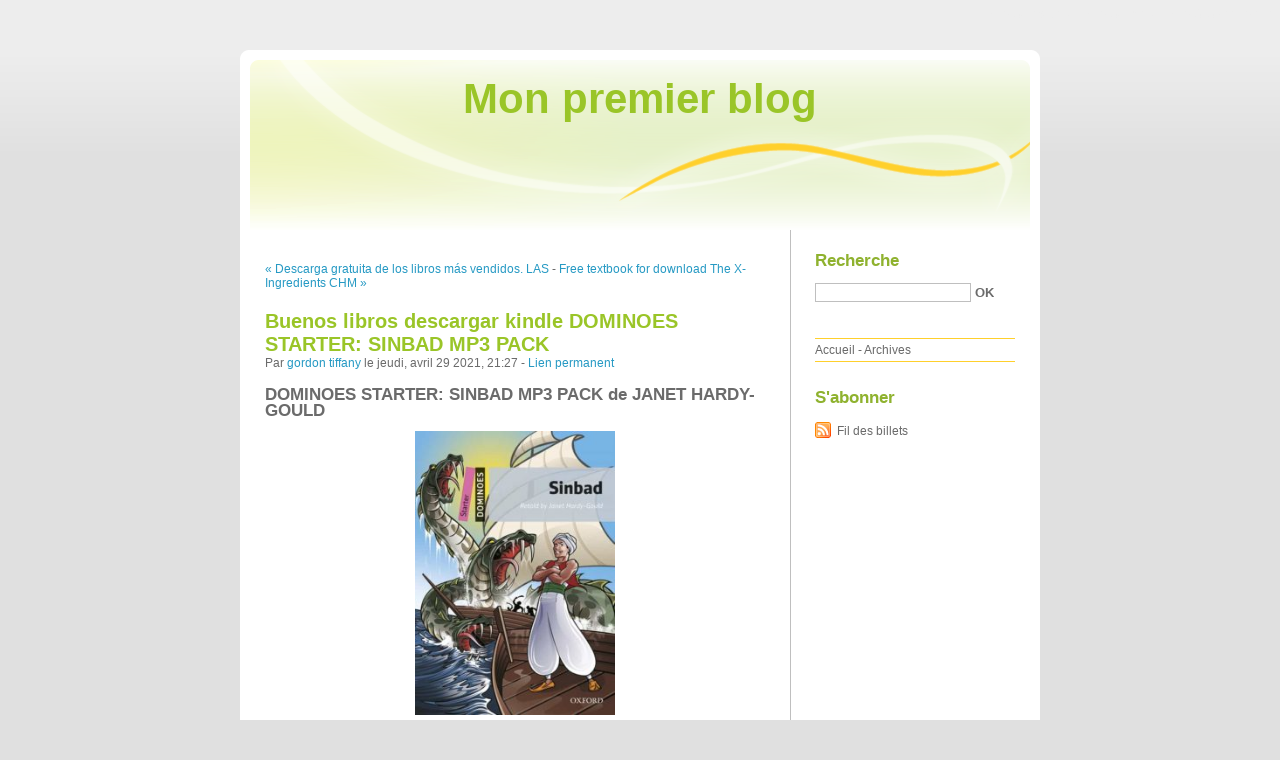

--- FILE ---
content_type: text/html; charset=UTF-8
request_url: http://kachepiz.blog.free.fr/index.php?post/2021/04/29/Buenos-libros-descargar-kindle-DOMINOES-STARTER%3A-SINBAD-MP3-PACK
body_size: 8635
content:
<!DOCTYPE html PUBLIC "-//W3C//DTD XHTML 1.0 Strict//EN"
"http://www.w3.org/TR/xhtml1/DTD/xhtml1-strict.dtd">
<html xmlns="http://www.w3.org/1999/xhtml" xml:lang="fr" lang="fr">
<head>
  <meta http-equiv="Content-Type" content="text/html; charset=UTF-8" />
  <meta name="MSSmartTagsPreventParsing" content="TRUE" />
  <meta name="ROBOTS" content="INDEX, FOLLOW" />
  
  <title>Buenos libros descargar kindle DOMINOES STARTER: SINBAD MP3 PACK - Mon premier blog</title>
  <meta name="description" lang="fr" content="DOMINOES STARTER: SINBAD MP3 PACK de JANET HARDY-GOULD Ficha técnica DOMINOES STARTER: SINBAD MP3 PACK JANET HARDY-GOULD Idioma: INGLÉS Formatos: Pdf, ePub, MOBI, FB2 ISBN:" />
  <meta name="copyright" content="" />
  <meta name="author" content="gordon tiffany" />
  <meta name="date" scheme="W3CDTF" content="2021-04-29T21:27:00+01:00" />
  
  <link rel="schema.dc" href="http://purl.org/dc/elements/1.1/" />
  <meta name="dc.title" content="Buenos libros descargar kindle DOMINOES STARTER: SINBAD MP3 PACK" />
  <meta name="dc.description" lang="fr" content="DOMINOES STARTER: SINBAD MP3 PACK de JANET HARDY-GOULD Ficha técnica DOMINOES STARTER: SINBAD MP3 PACK JANET HARDY-GOULD Idioma: INGLÉS Formatos: Pdf, ePub, MOBI, FB2 ISBN:" />
  <meta name="dc.creator" content="gordon tiffany" />
  <meta name="dc.language" content="fr" />
  <meta name="dc.publisher" content="" />
  <meta name="dc.rights" content="" />
  <meta name="dc.date" scheme="W3CDTF" content="2021-04-29T21:27:00+01:00" />
  <meta name="dc.type" content="text" />
  <meta name="dc.format" content="text/html" />
  
  <link rel="top" href="http://kachepiz.blog.free.fr/index.php?" title="Accueil" />
  <link rel="contents" href="http://kachepiz.blog.free.fr/index.php?archive" title="Archives" />
  
  <link rel="next" href="http://kachepiz.blog.free.fr/index.php?post/2021/05/12/Free-textbook-for-download-The-X-Ingredients-CHM-9783963242717-by-Roslyn-Sinclair"
  title="Free textbook for download The X-Ingredients CHM 9783963242717 by Roslyn Sinclair" />
  
  <link rel="previous" href="http://kachepiz.blog.free.fr/index.php?post/2021/04/29/Descarga-gratuita-de-los-libros-m%C3%A1s-vendidos.-LAS-COSAS-QUE-ME-SALVARON-LA-VIDA-en-espa%C3%B1ol"
  title="Descarga gratuita de los libros más vendidos. LAS COSAS QUE ME SALVARON LA VIDA  en español" />
  
  <link rel="alternate" type="application/atom+xml" title="Atom 1.0" href="http://kachepiz.blog.free.fr/index.php?feed/atom" />
  
  <style type="text/css" media="screen">
@import url(/themes/default/style.css);
</style>
<style type="text/css" media="print">
@import url(/themes/default/../default/print.css);
</style>

<script type="text/javascript" src="/themes/default/../default/js/jquery.js"></script>
<script type="text/javascript" src="/themes/default/../default/js/jquery.cookie.js"></script>

<style type="text/css">

</style>
  
  <script type="text/javascript" src="/themes/default/../default/js/post.js"></script>
  <script type="text/javascript">
  //<![CDATA[
  var post_remember_str = 'Se souvenir de moi sur ce blog';
  //]]>
  </script>
</head>

<body class="dc-post">
<div id="page">


<div id="top">
  <h1><span><a href="http://kachepiz.blog.free.fr/index.php?">Mon premier blog</a></span></h1>

  </div>

<p id="prelude"><a href="#main">Aller au contenu</a> |
<a href="#blognav">Aller au menu</a> |
<a href="#search">Aller à la recherche</a></p>
<div id="wrapper">

<div id="main">
  <div id="content">
  
  <p id="navlinks">
  <a href="http://kachepiz.blog.free.fr/index.php?post/2021/04/29/Descarga-gratuita-de-los-libros-m%C3%A1s-vendidos.-LAS-COSAS-QUE-ME-SALVARON-LA-VIDA-en-espa%C3%B1ol"
  title="Descarga gratuita de los libros más vendidos. LAS COSAS QUE ME SALVARON LA VIDA  en español" class="prev">&#171; Descarga gratuita de los libros más vendidos. LAS</a>
   <span>-</span> <a href="http://kachepiz.blog.free.fr/index.php?post/2021/05/12/Free-textbook-for-download-The-X-Ingredients-CHM-9783963242717-by-Roslyn-Sinclair"
  title="Free textbook for download The X-Ingredients CHM 9783963242717 by Roslyn Sinclair" class="next">Free textbook for download The X-Ingredients CHM &#187;</a>
  </p>
  
  <div id="p12885864" class="post">
    <h2 class="post-title">Buenos libros descargar kindle DOMINOES STARTER: SINBAD MP3 PACK</h2>
    
    <p class="post-info">Par <a href="http://kachepiz.blog.free.fr/">gordon tiffany</a>    le jeudi, avril 29 2021, 21:27        - <a href="http://kachepiz.blog.free.fr/index.php?post/2021/04/29/Buenos-libros-descargar-kindle-DOMINOES-STARTER%3A-SINBAD-MP3-PACK">Lien permanent</a>
    </p>
    
    
    
        
    <div class="post-content"><h2>DOMINOES STARTER: SINBAD MP3 PACK de JANET HARDY-GOULD</h2>
<p align="center"><img src="https://imagessl7.casadellibro.com/a/l/t5/17/9780194639217.jpg" width="200" alt="Buenos libros descargar kindle DOMINOES STARTER: SINBAD MP3 PACK"><br><br>
<a href="http://filesbooks.info/download.php?group=libro&from=free.fr&id=4514&lnk=MjAyMS0wNC0yOQ--" target="_blank"><img alt="Descargar DOMINOES STARTER: SINBAD MP3 PACK PDF" src="https://i.imgur.com/wjgLeNP.gif"></a>
</p>


                

<p></p>
<p><br></p>

<p>
<b>Ficha técnica</b>
<ul>
    <li>DOMINOES STARTER: SINBAD MP3 PACK</li>
    <li>JANET HARDY-GOULD</li>
            <li>Idioma:  INGLÉS </li>
        <li>Formatos: Pdf, ePub, MOBI, FB2</li>
        <li>ISBN: 9780194639217</li>
            <li>Editorial:  OXFORD UNIVERSITY PRESS </li>
            <li>Año de edición:  2016</li>
    
</ul>
</p>
<p></p>
<p><b><a style="color: blue;" href="http://filesbooks.info/download.php?group=libro&from=free.fr&id=4514&lnk=MjAyMS0wNC0yOQ--" target="_blank">Descargar eBook gratis</a></b></p>

<p><br></p>
<p><br></p>
<p></p>
<p></p>
<p></p>
<h3>Buenos libros descargar kindle DOMINOES STARTER: SINBAD MP3 PACK</h3>
<p>
<h4>Overview</h4>
<p>Ideal for new learners of English looking to improve and practise their English. The book is filled with useful vocabulary that is carefully graded and easy to understand, it also comes with audio, so that you can listen to the story at the same time as reading.Sinbad the sailor spends many years at sea. He visits strange countries, meets some stange people and some very frightening animals. He is sometimes rich, sometimes poor ... and always in danger. But all the time he is learning from his adventures, until finally he returns to Baghdad, and older and wiser man.</p>
</p>
<p>
Pdf Recomendados:
Download books from google books pdf online Master &amp; Apprentice (Star Wars) 9781984819611 <a href='http://owushanu.ek.la/download-books-from-google-books-pdf-online-master-apprentice-star-war-a207579308'>here</a>,
Descargar libros de audio gratis en línea PROMETO SERTE INFIEL RTF PDF 9788417659233 de CRISTINA BUHIGAS ARIZCUN en español <a href='http://lusydassohej.bloggersdelight.dk/2021/04/29/descargar-libros-de-audio-gratis-en-linea-prometo-serte-infiel-rtf-pdf-9788417659233-de-cristina-buhigas-arizcun-en-espanol/'>read book</a>,
Free online books to download pdf The High Performance Planner by Brendon Burchard 9781401957230 FB2 RTF CHM in English <a href='http://owushanu.ek.la/free-online-books-to-download-pdf-the-high-performance-planner-by-bren-a207579282'>link</a>,
Audio book mp3 download The Poppy War: A Novel <a href='http://byknuckogusa.bloggersdelight.dk/2021/04/29/audio-book-mp3-download-the-poppy-war-a-novel/'>link</a>,
</p></div>

      </div>

  

    
  
    
    
    </div>
</div> <!-- End #main -->

<div id="sidebar">
  <div id="blognav">
    <div id="search"><h2><label for="q">Recherche</label></h2><form action="http://kachepiz.blog.free.fr/index.php?" method="get"><fieldset><p><input type="text" size="10" maxlength="255" id="q" name="q" value="" /> <input class="submit" type="submit" value="ok" /></p></fieldset></form></div><div id="topnav"><ul><li class="topnav-home"><a href="http://kachepiz.blog.free.fr/index.php?">Accueil</a><span> - </span></li><li class="topnav-arch"><a href="http://kachepiz.blog.free.fr/index.php?archive">Archives</a></li></ul></div>  </div> <!-- End #blognav -->
  
  <div id="blogextra">
    <div class="syndicate"><h2>S'abonner</h2><ul><li><a type="application/atom+xml" href="http://kachepiz.blog.free.fr/index.php?feed/atom" title="Fil Atom des billets de ce blog" class="feed">Fil des billets</a></li></ul></div>  </div> <!-- End #blogextra -->
</div>

</div> <!-- End #wrapper -->

<div id="footer">
  <p>Propulsé par <a href="http://dotclear.org/">Dotclear</a></p>
</div>

</div> <!-- End #page -->
</body>
</html>
